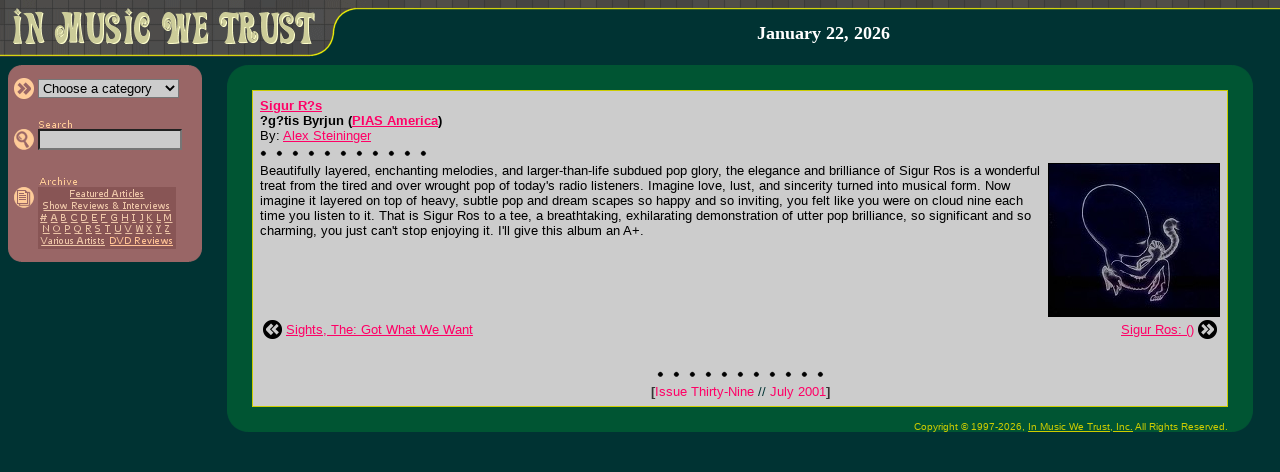

--- FILE ---
content_type: text/html; charset=UTF-8
request_url: https://www.inmusicwetrust.com/articles/39r43.html
body_size: 3048
content:
<!DOCTYPE HTML PUBLIC "-//W3C//DTD HTML 4.01 Transitional//EN">
<html>
<head>
 <title>In Music We Trust - Sigur R?s: ?g?tis Byrjun</title>
 <link rel="stylesheet" href="/imwt.css">
 <script language="javascript" type="text/javascript" src="/imwt.js"></script>
</head>
<body bgcolor="#003333" text="#000000" link="#FF0066" vlink="#990033" alink="#FFFF33" marginwidth="0" marginheight="0" leftmargin="0" topmargin="0">
<map name="home"><area shape="rect" coords="10,3,320,50" alt="In Music We Trust &gt;&gt; Frontpage" href="/"></map>
<table width="100%" height="57" border="0" cellspacing="0" cellpadding="0"><tr><td width="366" height="57" rowspan="2" valign="top"><img src="/images/head.gif" alt="" border="0" width="366" height="57" usemap="#home"></td><td width="99%" height="10" background="/images/head_bg.gif"><img src="/images/dot.gif" height="1" width="1" border="0" alt=""></td></tr>
<tr><td width="99%" height="47" align="center" valign="middle">
 <a class="nu" href="/about.html">
  <b><font face="georgia,serif" size="4" color="#FFFFFF">January 22, 2026  </font></b></a><br>
</td></tr></table><img src="/images/dot.gif" width="1" height="8" alt="" border="0"><br>
<table width="100%" border="0" cellspacing="0" cellpadding="0"><tr><td width="200" valign="top"><img src="/images/dot.gif" width="200" height="1" alt="" border="0"><br>

<div id="mnu" style="position: absolute; left: 8px; top: 65px;">
 <table width="194" border="0" cellpadding="0" cellspacing="0"><tr bgcolor="#996666"><td colspan="3"><table width="100%" border="0" cellpadding="0" cellspacing="0"><tr><td width="50%"><img src="/images/side_cor-tl.gif" width="13" height="13" alt="" border="0"></td><td width="50%" align="right"><img src="/images/side_cor-tr.gif" width="13" height="13" alt="" border="0"></td></tr></table></td></tr><tr bgcolor="#996666"><td width="5" rowspan="6"><img src="/images/dot.gif" width="5" height="1" alt="" border="0"></td><td width="99%"><form name="f1" method="GET" action="/articles/category.php">
 <table border="0" cellspacing="0" cellpadding="0"><tr><td><input type="image" src="/images/side_category.gif" width="25" height="21" alt="&gt;&gt; Choose a category" border="0"></td><td><select name="c" class="boxc" onchange="if(this.options[this.selectedIndex].value)window.location='/articles/'+this.options[this.selectedIndex].value+'.html';return false;" onfocus="chcolor(document.f1.c,'#DDDDDD')" onblur="chcolor(document.f1.c,'#CCCCCC')"><option value="">Choose a category</option><option value="featured">&gt; Featured Articles</option><option value="showint">&gt; Show Reviews</option><option value="showint">&nbsp; &amp; Interviews</option><option value="rock">&gt; Rock/Pop</option><option value="punk">&gt; Punk/Hardcore</option><option value="metal">&gt; Metal/Hard Rock</option><option value="country">&gt; Country/Bluegrass</option><option value="electronic">&gt; Electronic/Gothic</option><option value="rap">&gt; Rap/R&amp;B</option><option value="ska">&gt; Ska/Swing/Jazz</option><option value="dvd">&gt; DVD Reviews</option></select></td></tr></table></td></form><td width="8" rowspan="6"><img src="/images/dot.gif" width="8" height="1" alt="" border="0"></td></tr><tr bgcolor="#996666"><td><img src="/images/dot.gif" width="1" height="4" alt="" border="0"></td></tr><tr bgcolor="#996666"><td><form name="f2" method="GET" action="/articles/search.php"><table border="0" cellspacing="0" cellpadding="0"><tr><td></td><td><a href="/articles/search.html"><img src="/images/side_search_text.gif" width="35" height="10" border="0" alt="Search In Music We Trust"></a></td></tr><tr><td><input type="image" src="/images/side_search.gif" width="25" height="21" alt="&gt;&gt; Search" border="0"></td><td><input type="text" name="q" size="17" maxlength="50" value="" class="box" onfocus="chcolor(document.f2.q,'#DDDDDD')" onblur="chcolor(document.f2.q,'#CCCCCC')"></td></tr></table></td></form></tr>
<tr bgcolor="#996666"><td><img src="/images/dot.gif" width="1" height="5" alt="" border="0"></td></tr>

<!--
<tr bgcolor="#996666"><td><form name="f3" method="POST"><table border="0" cellspacing="0" cellpadding="0"><tr><td></td><td><img src="/images/side_mailinglist_text.gif" width="115" height="10" border="0" alt="Sign up for mailing list"></td></tr><tr><td><input type="image" src="/images/side_mailinglist.gif" width="25" height="21" alt="&gt;&gt; Sign up for mailing list" border="0"></td>
<td><input type="text" name="list_email" size="17" maxlength="50" class="box" value="" onfocus="if(this.value=='')this.value='';chcolor(document.f3.email,'#DDDDDD')" onblur="chcolor(document.f3.email,'#CCCCCC')"></td></tr></table></td></form></tr>
-->
<tr bgcolor="#996666"><td><img src="/images/dot.gif" width="1" height="5" alt="" border="0"></td></tr><tr bgcolor="#996666"><td>
 <table border="0" cellspacing="0" cellpadding="0"><tr><td></td><td><a href="/articles/archive.html"><img src="/images/side_archive_text.gif" width="40" height="11" border="0" alt="Article Archives"></a></td></tr><tr><td valign="top"><a href="/articles/archive.html"><img src="/images/side_archive.gif" width="25" height="21" alt="&gt;&gt; Article Archives" border="0"></a></td><td bgcolor="#885555" align="center"><map name="m"><area shape="rect" coords="28,1,108,13" href="/articles/archive-featured.html" alt="Featured Articles"><area shape="rect" coords="2,13,134,25" href="/articles/archive-showint.html" alt="Interviews &amp; Show Reviews"><area shape="rect" coords="0,25,11,37" href="/articles/archive-num.html" alt="#"><area shape="rect" coords="11,25,20,37" href="/articles/archive-a.html" alt="A"><area shape="rect" coords="20,25,30,37" href="/articles/archive-b.html" alt="B"><area shape="rect" coords="30,25,41,37" href="/articles/archive-c.html" alt="C"><area shape="rect" coords="41,25,51,37" href="/articles/archive-d.html" alt="D"><area shape="rect" coords="51,25,61,37" href="/articles/archive-e.html" alt="E"><area shape="rect" coords="61,25,71,37" href="/articles/archive-f.html" alt="F"><area shape="rect" coords="71,25,81,37" href="/articles/archive-g.html" alt="G"><area shape="rect" coords="81,25,92,37" href="/articles/archive-h.html" alt="H"><area shape="rect" coords="92,25,100,37" href="/articles/archive-i.html" alt="I"><area shape="rect" coords="100,25,107,37" href="/articles/archive-j.html" alt="J"><area shape="rect" coords="107,25,117,37" href="/articles/archive-k.html" alt="K"><area shape="rect" coords="117,25,125,37" href="/articles/archive-l.html" alt="L">
 <area shape="rect" coords="125,25,135,37" href="/articles/archive-m.html" alt="M"><area shape="rect" coords="2,37,13,48" href="/articles/archive-n.html" alt="N"><area shape="rect" coords="13,37,24,48" href="/articles/archive-o.html" alt="O"><area shape="rect" coords="24,37,34,48" href="/articles/archive-p.html" alt="P"><area shape="rect" coords="34,37,46,48" href="/articles/archive-q.html" alt="Q"><area shape="rect" coords="46,37,55,48" href="/articles/archive-r.html" alt="R"><area shape="rect" coords="55,37,65,48" href="/articles/archive-s.html" alt="S"><area shape="rect" coords="65,37,74,48" href="/articles/archive-t.html" alt="T"><area shape="rect" coords="74,37,85,48" href="/articles/archive-u.html" alt="U"><area shape="rect" coords="85,37,95,48" href="/articles/archive-v.html" alt="V"><area shape="rect" coords="95,37,107,48" href="/articles/archive-w.html" alt="W"><area shape="rect" coords="107,37,116,48" href="/articles/archive-x.html" alt="X"><area shape="rect" coords="116,37,125,48" href="/articles/archive-y.html" alt="Y"><area shape="rect" coords="125,37,134,48" href="/articles/archive-z.html" alt="Z"><area shape="rect" coords="1,48,69,61" href="/articles/archive-va.html" alt="Various Artists"><area shape="rect" coords="69,48,137,61" href="/articles/archive-dvd.html" alt="DVD Reviews"></map><img src="/images/side_archive_menu.gif" width="138" height="62" border="0" alt="" usemap="#m"><br></td></tr></table>
 </td></tr><tr bgcolor="#996666"><td colspan="3"><table width="100%" border="0" cellpadding="0" cellspacing="0"><tr><td><img src="/images/side_cor-bl.gif" width="13" height="13" alt="" border="0"></td><td align="right"><img src="/images/side_cor-br.gif" width="13" height="13" alt="" border="0"></td></tr></table></td></tr>
 </table>
</div>
</td><td width="99%" align="center"><table width="95%" border="0" cols="3" cellpadding="0" cellspacing="0" bgcolor="#005533"><tr><td width="25" height="25"><img src="/images/art_cor-tl.gif" width="25" height="25" alt="" border="0"></td><td width="99%"><img src="/images/dot.gif" width="1" height="1" alt="" border="0"></td><td width="25" height="25" align="right"><img src="/images/art_cor-tr.gif" width="25" height="25" alt="" border="0"></td></tr><tr><td width="25"><img src="/images/dot.gif" width="25" height="1" alt="" border="0"></td><td width="99%">
<table width="100%" border="0" cellpadding="0" cellspacing="1" bgcolor="#CCCC00"><tr><td><table width="100%" border="0" cellpadding="5" bgcolor="#CCCCCC"><tr><td><font face="verdana,trebuchet ms,helvetica,sans-serif" size="2">
<b><a target="_blank" href="http://www.sigur-ros.com">Sigur R?s</a><br>?g?tis Byrjun (<a target="_blank" href="http://www.girlieaction.com">PIAS America</a>)</b><br>By: <a href="/about.html#alex">Alex Steininger</a><br><img src="/images/sep.gif" width="167" height="20" alt="" border="0"><br><img src="images/39/r43.jpg" border="1" align="right">Beautifully layered, enchanting melodies, and larger-than-life subdued pop glory, the elegance and brilliance of Sigur Ros is a wonderful treat from the tired and over wrought pop of today's radio listeners. Imagine love, lust, and sincerity turned into musical form. Now imagine it layered on top of heavy, subtle pop and dream scapes so happy and so inviting, you felt like you were on cloud nine each time you listen to it. That is Sigur Ros to a tee, a breathtaking, exhilarating demonstration of utter pop brilliance, so significant and so charming, you just can't stop enjoying it. I'll give this album an A+. <br clear="all"><div align="center">
<font size="4"><br></font>
<table border="0" width="100%"><tr>
 <td width="19"><a href="56r63.html"><img src="/images/prev_article.gif" width="19" height="19" border="0" alt="Previous Article"></a></td>
 <td><font face="trebuchet ms,verdana,helvetica,sans-serif" size="2"><a href="56r63.html">Sights, The: Got What We Want</a></font></td>
 <td align="right"><font face="trebuchet ms,verdana,helvetica,sans-serif" size="2"><a href="55r44.html">Sigur Ros: ()</a></font></td>
 <td width="19"><a href="55r44.html"><img src="/images/next_article.gif" width="19" height="19" border="0" alt="Next Article"></a></td>
</tr></table>
<font size="1"><br><br></font>
<img src="/images/sep.gif" width="167" height="20" alt="" border="0"><br>
<font face="verdana,trebuchet ms,helvetica,sans-serif" size="2">
<font color="#333333"><b>[</b></font><a class="nu" href="issue39.html">Issue Thirty-Nine <font color="#003333">//</font> July 2001</a><font color="#333333"><b>]</b></font><br>
</font>
</div>
</font></td></tr></table></td></tr></table></td><td width="25"><img src="/images/dot.gif" width="25" height="1" alt="" border="0"></td></tr><tr><td width="25" height="25"><img src="/images/art_cor-bl.gif" width="25" height="25" alt="" border="0"></td>
<td width="99%" height="25" align="right" valign="bottom"><span class="nu"><font face="verdana,helvetica,sans-serif" size="1" color="#CCCC00">Copyright &copy; 1997-2026, <a href="/about.html" class="textsm"><font color="#CCCC00"><u>In Music We Trust, Inc.</u></font></a> All Rights Reserved.</font></span></td>
<td width="25" height="25" align="right"><img src="/images/art_cor-br.gif" width="25" height="25" alt="" border="0"></td></tr></table></td></tr></table><br>

<script defer src="https://static.cloudflareinsights.com/beacon.min.js/vcd15cbe7772f49c399c6a5babf22c1241717689176015" integrity="sha512-ZpsOmlRQV6y907TI0dKBHq9Md29nnaEIPlkf84rnaERnq6zvWvPUqr2ft8M1aS28oN72PdrCzSjY4U6VaAw1EQ==" data-cf-beacon='{"version":"2024.11.0","token":"38ef6dc07005416ca33dc637eec2cbbb","r":1,"server_timing":{"name":{"cfCacheStatus":true,"cfEdge":true,"cfExtPri":true,"cfL4":true,"cfOrigin":true,"cfSpeedBrain":true},"location_startswith":null}}' crossorigin="anonymous"></script>
</body>
</html>
